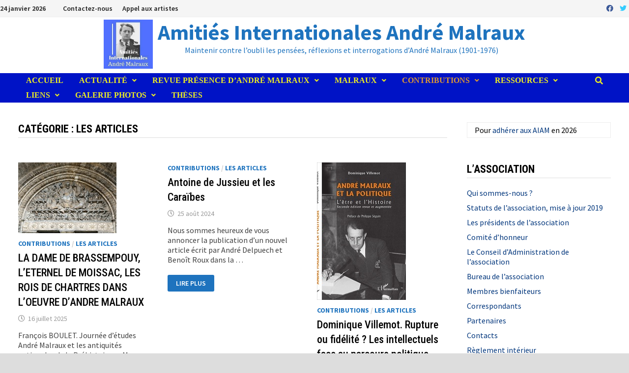

--- FILE ---
content_type: text/html; charset=UTF-8
request_url: https://www.andremalraux.com/?cat=8
body_size: 17083
content:
<!doctype html>
<html lang="fr-FR">
<head>
	<meta charset="UTF-8">
	<meta name="viewport" content="width=device-width, initial-scale=1">
	<link rel="profile" href="https://gmpg.org/xfn/11">

	<title>Les articles &#8211; Amitiés Internationales André Malraux</title>
<meta name='robots' content='max-image-preview:large' />
	<style>img:is([sizes="auto" i], [sizes^="auto," i]) { contain-intrinsic-size: 3000px 1500px }</style>
	<link rel='dns-prefetch' href='//fonts.googleapis.com' />
<link rel="alternate" type="application/rss+xml" title="Amitiés Internationales André Malraux &raquo; Flux" href="https://www.andremalraux.com/?feed=rss2" />
<link rel="alternate" type="application/rss+xml" title="Amitiés Internationales André Malraux &raquo; Flux des commentaires" href="https://www.andremalraux.com/?feed=comments-rss2" />
<link rel="alternate" type="application/rss+xml" title="Amitiés Internationales André Malraux &raquo; Flux de la catégorie Les articles" href="https://www.andremalraux.com/?feed=rss2&#038;cat=8" />
<script type="text/javascript">
/* <![CDATA[ */
window._wpemojiSettings = {"baseUrl":"https:\/\/s.w.org\/images\/core\/emoji\/16.0.1\/72x72\/","ext":".png","svgUrl":"https:\/\/s.w.org\/images\/core\/emoji\/16.0.1\/svg\/","svgExt":".svg","source":{"wpemoji":"https:\/\/www.andremalraux.com\/wp-includes\/js\/wp-emoji.js?ver=6.8.3","twemoji":"https:\/\/www.andremalraux.com\/wp-includes\/js\/twemoji.js?ver=6.8.3"}};
/**
 * @output wp-includes/js/wp-emoji-loader.js
 */

/**
 * Emoji Settings as exported in PHP via _print_emoji_detection_script().
 * @typedef WPEmojiSettings
 * @type {object}
 * @property {?object} source
 * @property {?string} source.concatemoji
 * @property {?string} source.twemoji
 * @property {?string} source.wpemoji
 * @property {?boolean} DOMReady
 * @property {?Function} readyCallback
 */

/**
 * Support tests.
 * @typedef SupportTests
 * @type {object}
 * @property {?boolean} flag
 * @property {?boolean} emoji
 */

/**
 * IIFE to detect emoji support and load Twemoji if needed.
 *
 * @param {Window} window
 * @param {Document} document
 * @param {WPEmojiSettings} settings
 */
( function wpEmojiLoader( window, document, settings ) {
	if ( typeof Promise === 'undefined' ) {
		return;
	}

	var sessionStorageKey = 'wpEmojiSettingsSupports';
	var tests = [ 'flag', 'emoji' ];

	/**
	 * Checks whether the browser supports offloading to a Worker.
	 *
	 * @since 6.3.0
	 *
	 * @private
	 *
	 * @returns {boolean}
	 */
	function supportsWorkerOffloading() {
		return (
			typeof Worker !== 'undefined' &&
			typeof OffscreenCanvas !== 'undefined' &&
			typeof URL !== 'undefined' &&
			URL.createObjectURL &&
			typeof Blob !== 'undefined'
		);
	}

	/**
	 * @typedef SessionSupportTests
	 * @type {object}
	 * @property {number} timestamp
	 * @property {SupportTests} supportTests
	 */

	/**
	 * Get support tests from session.
	 *
	 * @since 6.3.0
	 *
	 * @private
	 *
	 * @returns {?SupportTests} Support tests, or null if not set or older than 1 week.
	 */
	function getSessionSupportTests() {
		try {
			/** @type {SessionSupportTests} */
			var item = JSON.parse(
				sessionStorage.getItem( sessionStorageKey )
			);
			if (
				typeof item === 'object' &&
				typeof item.timestamp === 'number' &&
				new Date().valueOf() < item.timestamp + 604800 && // Note: Number is a week in seconds.
				typeof item.supportTests === 'object'
			) {
				return item.supportTests;
			}
		} catch ( e ) {}
		return null;
	}

	/**
	 * Persist the supports in session storage.
	 *
	 * @since 6.3.0
	 *
	 * @private
	 *
	 * @param {SupportTests} supportTests Support tests.
	 */
	function setSessionSupportTests( supportTests ) {
		try {
			/** @type {SessionSupportTests} */
			var item = {
				supportTests: supportTests,
				timestamp: new Date().valueOf()
			};

			sessionStorage.setItem(
				sessionStorageKey,
				JSON.stringify( item )
			);
		} catch ( e ) {}
	}

	/**
	 * Checks if two sets of Emoji characters render the same visually.
	 *
	 * This is used to determine if the browser is rendering an emoji with multiple data points
	 * correctly. set1 is the emoji in the correct form, using a zero-width joiner. set2 is the emoji
	 * in the incorrect form, using a zero-width space. If the two sets render the same, then the browser
	 * does not support the emoji correctly.
	 *
	 * This function may be serialized to run in a Worker. Therefore, it cannot refer to variables from the containing
	 * scope. Everything must be passed by parameters.
	 *
	 * @since 4.9.0
	 *
	 * @private
	 *
	 * @param {CanvasRenderingContext2D} context 2D Context.
	 * @param {string} set1 Set of Emoji to test.
	 * @param {string} set2 Set of Emoji to test.
	 *
	 * @return {boolean} True if the two sets render the same.
	 */
	function emojiSetsRenderIdentically( context, set1, set2 ) {
		// Cleanup from previous test.
		context.clearRect( 0, 0, context.canvas.width, context.canvas.height );
		context.fillText( set1, 0, 0 );
		var rendered1 = new Uint32Array(
			context.getImageData(
				0,
				0,
				context.canvas.width,
				context.canvas.height
			).data
		);

		// Cleanup from previous test.
		context.clearRect( 0, 0, context.canvas.width, context.canvas.height );
		context.fillText( set2, 0, 0 );
		var rendered2 = new Uint32Array(
			context.getImageData(
				0,
				0,
				context.canvas.width,
				context.canvas.height
			).data
		);

		return rendered1.every( function ( rendered2Data, index ) {
			return rendered2Data === rendered2[ index ];
		} );
	}

	/**
	 * Checks if the center point of a single emoji is empty.
	 *
	 * This is used to determine if the browser is rendering an emoji with a single data point
	 * correctly. The center point of an incorrectly rendered emoji will be empty. A correctly
	 * rendered emoji will have a non-zero value at the center point.
	 *
	 * This function may be serialized to run in a Worker. Therefore, it cannot refer to variables from the containing
	 * scope. Everything must be passed by parameters.
	 *
	 * @since 6.8.2
	 *
	 * @private
	 *
	 * @param {CanvasRenderingContext2D} context 2D Context.
	 * @param {string} emoji Emoji to test.
	 *
	 * @return {boolean} True if the center point is empty.
	 */
	function emojiRendersEmptyCenterPoint( context, emoji ) {
		// Cleanup from previous test.
		context.clearRect( 0, 0, context.canvas.width, context.canvas.height );
		context.fillText( emoji, 0, 0 );

		// Test if the center point (16, 16) is empty (0,0,0,0).
		var centerPoint = context.getImageData(16, 16, 1, 1);
		for ( var i = 0; i < centerPoint.data.length; i++ ) {
			if ( centerPoint.data[ i ] !== 0 ) {
				// Stop checking the moment it's known not to be empty.
				return false;
			}
		}

		return true;
	}

	/**
	 * Determines if the browser properly renders Emoji that Twemoji can supplement.
	 *
	 * This function may be serialized to run in a Worker. Therefore, it cannot refer to variables from the containing
	 * scope. Everything must be passed by parameters.
	 *
	 * @since 4.2.0
	 *
	 * @private
	 *
	 * @param {CanvasRenderingContext2D} context 2D Context.
	 * @param {string} type Whether to test for support of "flag" or "emoji".
	 * @param {Function} emojiSetsRenderIdentically Reference to emojiSetsRenderIdentically function, needed due to minification.
	 * @param {Function} emojiRendersEmptyCenterPoint Reference to emojiRendersEmptyCenterPoint function, needed due to minification.
	 *
	 * @return {boolean} True if the browser can render emoji, false if it cannot.
	 */
	function browserSupportsEmoji( context, type, emojiSetsRenderIdentically, emojiRendersEmptyCenterPoint ) {
		var isIdentical;

		switch ( type ) {
			case 'flag':
				/*
				 * Test for Transgender flag compatibility. Added in Unicode 13.
				 *
				 * To test for support, we try to render it, and compare the rendering to how it would look if
				 * the browser doesn't render it correctly (white flag emoji + transgender symbol).
				 */
				isIdentical = emojiSetsRenderIdentically(
					context,
					'\uD83C\uDFF3\uFE0F\u200D\u26A7\uFE0F', // as a zero-width joiner sequence
					'\uD83C\uDFF3\uFE0F\u200B\u26A7\uFE0F' // separated by a zero-width space
				);

				if ( isIdentical ) {
					return false;
				}

				/*
				 * Test for Sark flag compatibility. This is the least supported of the letter locale flags,
				 * so gives us an easy test for full support.
				 *
				 * To test for support, we try to render it, and compare the rendering to how it would look if
				 * the browser doesn't render it correctly ([C] + [Q]).
				 */
				isIdentical = emojiSetsRenderIdentically(
					context,
					'\uD83C\uDDE8\uD83C\uDDF6', // as the sequence of two code points
					'\uD83C\uDDE8\u200B\uD83C\uDDF6' // as the two code points separated by a zero-width space
				);

				if ( isIdentical ) {
					return false;
				}

				/*
				 * Test for English flag compatibility. England is a country in the United Kingdom, it
				 * does not have a two letter locale code but rather a five letter sub-division code.
				 *
				 * To test for support, we try to render it, and compare the rendering to how it would look if
				 * the browser doesn't render it correctly (black flag emoji + [G] + [B] + [E] + [N] + [G]).
				 */
				isIdentical = emojiSetsRenderIdentically(
					context,
					// as the flag sequence
					'\uD83C\uDFF4\uDB40\uDC67\uDB40\uDC62\uDB40\uDC65\uDB40\uDC6E\uDB40\uDC67\uDB40\uDC7F',
					// with each code point separated by a zero-width space
					'\uD83C\uDFF4\u200B\uDB40\uDC67\u200B\uDB40\uDC62\u200B\uDB40\uDC65\u200B\uDB40\uDC6E\u200B\uDB40\uDC67\u200B\uDB40\uDC7F'
				);

				return ! isIdentical;
			case 'emoji':
				/*
				 * Does Emoji 16.0 cause the browser to go splat?
				 *
				 * To test for Emoji 16.0 support, try to render a new emoji: Splatter.
				 *
				 * The splatter emoji is a single code point emoji. Testing for browser support
				 * required testing the center point of the emoji to see if it is empty.
				 *
				 * 0xD83E 0xDEDF (\uD83E\uDEDF) == 🫟 Splatter.
				 *
				 * When updating this test, please ensure that the emoji is either a single code point
				 * or switch to using the emojiSetsRenderIdentically function and testing with a zero-width
				 * joiner vs a zero-width space.
				 */
				var notSupported = emojiRendersEmptyCenterPoint( context, '\uD83E\uDEDF' );
				return ! notSupported;
		}

		return false;
	}

	/**
	 * Checks emoji support tests.
	 *
	 * This function may be serialized to run in a Worker. Therefore, it cannot refer to variables from the containing
	 * scope. Everything must be passed by parameters.
	 *
	 * @since 6.3.0
	 *
	 * @private
	 *
	 * @param {string[]} tests Tests.
	 * @param {Function} browserSupportsEmoji Reference to browserSupportsEmoji function, needed due to minification.
	 * @param {Function} emojiSetsRenderIdentically Reference to emojiSetsRenderIdentically function, needed due to minification.
	 * @param {Function} emojiRendersEmptyCenterPoint Reference to emojiRendersEmptyCenterPoint function, needed due to minification.
	 *
	 * @return {SupportTests} Support tests.
	 */
	function testEmojiSupports( tests, browserSupportsEmoji, emojiSetsRenderIdentically, emojiRendersEmptyCenterPoint ) {
		var canvas;
		if (
			typeof WorkerGlobalScope !== 'undefined' &&
			self instanceof WorkerGlobalScope
		) {
			canvas = new OffscreenCanvas( 300, 150 ); // Dimensions are default for HTMLCanvasElement.
		} else {
			canvas = document.createElement( 'canvas' );
		}

		var context = canvas.getContext( '2d', { willReadFrequently: true } );

		/*
		 * Chrome on OS X added native emoji rendering in M41. Unfortunately,
		 * it doesn't work when the font is bolder than 500 weight. So, we
		 * check for bold rendering support to avoid invisible emoji in Chrome.
		 */
		context.textBaseline = 'top';
		context.font = '600 32px Arial';

		var supports = {};
		tests.forEach( function ( test ) {
			supports[ test ] = browserSupportsEmoji( context, test, emojiSetsRenderIdentically, emojiRendersEmptyCenterPoint );
		} );
		return supports;
	}

	/**
	 * Adds a script to the head of the document.
	 *
	 * @ignore
	 *
	 * @since 4.2.0
	 *
	 * @param {string} src The url where the script is located.
	 *
	 * @return {void}
	 */
	function addScript( src ) {
		var script = document.createElement( 'script' );
		script.src = src;
		script.defer = true;
		document.head.appendChild( script );
	}

	settings.supports = {
		everything: true,
		everythingExceptFlag: true
	};

	// Create a promise for DOMContentLoaded since the worker logic may finish after the event has fired.
	var domReadyPromise = new Promise( function ( resolve ) {
		document.addEventListener( 'DOMContentLoaded', resolve, {
			once: true
		} );
	} );

	// Obtain the emoji support from the browser, asynchronously when possible.
	new Promise( function ( resolve ) {
		var supportTests = getSessionSupportTests();
		if ( supportTests ) {
			resolve( supportTests );
			return;
		}

		if ( supportsWorkerOffloading() ) {
			try {
				// Note that the functions are being passed as arguments due to minification.
				var workerScript =
					'postMessage(' +
					testEmojiSupports.toString() +
					'(' +
					[
						JSON.stringify( tests ),
						browserSupportsEmoji.toString(),
						emojiSetsRenderIdentically.toString(),
						emojiRendersEmptyCenterPoint.toString()
					].join( ',' ) +
					'));';
				var blob = new Blob( [ workerScript ], {
					type: 'text/javascript'
				} );
				var worker = new Worker( URL.createObjectURL( blob ), { name: 'wpTestEmojiSupports' } );
				worker.onmessage = function ( event ) {
					supportTests = event.data;
					setSessionSupportTests( supportTests );
					worker.terminate();
					resolve( supportTests );
				};
				return;
			} catch ( e ) {}
		}

		supportTests = testEmojiSupports( tests, browserSupportsEmoji, emojiSetsRenderIdentically, emojiRendersEmptyCenterPoint );
		setSessionSupportTests( supportTests );
		resolve( supportTests );
	} )
		// Once the browser emoji support has been obtained from the session, finalize the settings.
		.then( function ( supportTests ) {
			/*
			 * Tests the browser support for flag emojis and other emojis, and adjusts the
			 * support settings accordingly.
			 */
			for ( var test in supportTests ) {
				settings.supports[ test ] = supportTests[ test ];

				settings.supports.everything =
					settings.supports.everything && settings.supports[ test ];

				if ( 'flag' !== test ) {
					settings.supports.everythingExceptFlag =
						settings.supports.everythingExceptFlag &&
						settings.supports[ test ];
				}
			}

			settings.supports.everythingExceptFlag =
				settings.supports.everythingExceptFlag &&
				! settings.supports.flag;

			// Sets DOMReady to false and assigns a ready function to settings.
			settings.DOMReady = false;
			settings.readyCallback = function () {
				settings.DOMReady = true;
			};
		} )
		.then( function () {
			return domReadyPromise;
		} )
		.then( function () {
			// When the browser can not render everything we need to load a polyfill.
			if ( ! settings.supports.everything ) {
				settings.readyCallback();

				var src = settings.source || {};

				if ( src.concatemoji ) {
					addScript( src.concatemoji );
				} else if ( src.wpemoji && src.twemoji ) {
					addScript( src.twemoji );
					addScript( src.wpemoji );
				}
			}
		} );
} )( window, document, window._wpemojiSettings );

/* ]]> */
</script>
<style id='wp-emoji-styles-inline-css' type='text/css'>

	img.wp-smiley, img.emoji {
		display: inline !important;
		border: none !important;
		box-shadow: none !important;
		height: 1em !important;
		width: 1em !important;
		margin: 0 0.07em !important;
		vertical-align: -0.1em !important;
		background: none !important;
		padding: 0 !important;
	}
</style>
<link rel='stylesheet' id='wp-block-library-css' href='https://www.andremalraux.com/wp-includes/css/dist/block-library/style.css?ver=6.8.3' type='text/css' media='all' />
<style id='wp-block-library-theme-inline-css' type='text/css'>
.wp-block-audio :where(figcaption){
  color:#555;
  font-size:13px;
  text-align:center;
}
.is-dark-theme .wp-block-audio :where(figcaption){
  color:#ffffffa6;
}

.wp-block-audio{
  margin:0 0 1em;
}

.wp-block-code{
  border:1px solid #ccc;
  border-radius:4px;
  font-family:Menlo,Consolas,monaco,monospace;
  padding:.8em 1em;
}

.wp-block-embed :where(figcaption){
  color:#555;
  font-size:13px;
  text-align:center;
}
.is-dark-theme .wp-block-embed :where(figcaption){
  color:#ffffffa6;
}

.wp-block-embed{
  margin:0 0 1em;
}

.blocks-gallery-caption{
  color:#555;
  font-size:13px;
  text-align:center;
}
.is-dark-theme .blocks-gallery-caption{
  color:#ffffffa6;
}

:root :where(.wp-block-image figcaption){
  color:#555;
  font-size:13px;
  text-align:center;
}
.is-dark-theme :root :where(.wp-block-image figcaption){
  color:#ffffffa6;
}

.wp-block-image{
  margin:0 0 1em;
}

.wp-block-pullquote{
  border-bottom:4px solid;
  border-top:4px solid;
  color:currentColor;
  margin-bottom:1.75em;
}
.wp-block-pullquote cite,.wp-block-pullquote footer,.wp-block-pullquote__citation{
  color:currentColor;
  font-size:.8125em;
  font-style:normal;
  text-transform:uppercase;
}

.wp-block-quote{
  border-left:.25em solid;
  margin:0 0 1.75em;
  padding-left:1em;
}
.wp-block-quote cite,.wp-block-quote footer{
  color:currentColor;
  font-size:.8125em;
  font-style:normal;
  position:relative;
}
.wp-block-quote:where(.has-text-align-right){
  border-left:none;
  border-right:.25em solid;
  padding-left:0;
  padding-right:1em;
}
.wp-block-quote:where(.has-text-align-center){
  border:none;
  padding-left:0;
}
.wp-block-quote.is-large,.wp-block-quote.is-style-large,.wp-block-quote:where(.is-style-plain){
  border:none;
}

.wp-block-search .wp-block-search__label{
  font-weight:700;
}

.wp-block-search__button{
  border:1px solid #ccc;
  padding:.375em .625em;
}

:where(.wp-block-group.has-background){
  padding:1.25em 2.375em;
}

.wp-block-separator.has-css-opacity{
  opacity:.4;
}

.wp-block-separator{
  border:none;
  border-bottom:2px solid;
  margin-left:auto;
  margin-right:auto;
}
.wp-block-separator.has-alpha-channel-opacity{
  opacity:1;
}
.wp-block-separator:not(.is-style-wide):not(.is-style-dots){
  width:100px;
}
.wp-block-separator.has-background:not(.is-style-dots){
  border-bottom:none;
  height:1px;
}
.wp-block-separator.has-background:not(.is-style-wide):not(.is-style-dots){
  height:2px;
}

.wp-block-table{
  margin:0 0 1em;
}
.wp-block-table td,.wp-block-table th{
  word-break:normal;
}
.wp-block-table :where(figcaption){
  color:#555;
  font-size:13px;
  text-align:center;
}
.is-dark-theme .wp-block-table :where(figcaption){
  color:#ffffffa6;
}

.wp-block-video :where(figcaption){
  color:#555;
  font-size:13px;
  text-align:center;
}
.is-dark-theme .wp-block-video :where(figcaption){
  color:#ffffffa6;
}

.wp-block-video{
  margin:0 0 1em;
}

:root :where(.wp-block-template-part.has-background){
  margin-bottom:0;
  margin-top:0;
  padding:1.25em 2.375em;
}
</style>
<style id='classic-theme-styles-inline-css' type='text/css'>
/**
 * These rules are needed for backwards compatibility.
 * They should match the button element rules in the base theme.json file.
 */
.wp-block-button__link {
	color: #ffffff;
	background-color: #32373c;
	border-radius: 9999px; /* 100% causes an oval, but any explicit but really high value retains the pill shape. */

	/* This needs a low specificity so it won't override the rules from the button element if defined in theme.json. */
	box-shadow: none;
	text-decoration: none;

	/* The extra 2px are added to size solids the same as the outline versions.*/
	padding: calc(0.667em + 2px) calc(1.333em + 2px);

	font-size: 1.125em;
}

.wp-block-file__button {
	background: #32373c;
	color: #ffffff;
	text-decoration: none;
}

</style>
<style id='global-styles-inline-css' type='text/css'>
:root{--wp--preset--aspect-ratio--square: 1;--wp--preset--aspect-ratio--4-3: 4/3;--wp--preset--aspect-ratio--3-4: 3/4;--wp--preset--aspect-ratio--3-2: 3/2;--wp--preset--aspect-ratio--2-3: 2/3;--wp--preset--aspect-ratio--16-9: 16/9;--wp--preset--aspect-ratio--9-16: 9/16;--wp--preset--color--black: #000000;--wp--preset--color--cyan-bluish-gray: #abb8c3;--wp--preset--color--white: #ffffff;--wp--preset--color--pale-pink: #f78da7;--wp--preset--color--vivid-red: #cf2e2e;--wp--preset--color--luminous-vivid-orange: #ff6900;--wp--preset--color--luminous-vivid-amber: #fcb900;--wp--preset--color--light-green-cyan: #7bdcb5;--wp--preset--color--vivid-green-cyan: #00d084;--wp--preset--color--pale-cyan-blue: #8ed1fc;--wp--preset--color--vivid-cyan-blue: #0693e3;--wp--preset--color--vivid-purple: #9b51e0;--wp--preset--gradient--vivid-cyan-blue-to-vivid-purple: linear-gradient(135deg,rgba(6,147,227,1) 0%,rgb(155,81,224) 100%);--wp--preset--gradient--light-green-cyan-to-vivid-green-cyan: linear-gradient(135deg,rgb(122,220,180) 0%,rgb(0,208,130) 100%);--wp--preset--gradient--luminous-vivid-amber-to-luminous-vivid-orange: linear-gradient(135deg,rgba(252,185,0,1) 0%,rgba(255,105,0,1) 100%);--wp--preset--gradient--luminous-vivid-orange-to-vivid-red: linear-gradient(135deg,rgba(255,105,0,1) 0%,rgb(207,46,46) 100%);--wp--preset--gradient--very-light-gray-to-cyan-bluish-gray: linear-gradient(135deg,rgb(238,238,238) 0%,rgb(169,184,195) 100%);--wp--preset--gradient--cool-to-warm-spectrum: linear-gradient(135deg,rgb(74,234,220) 0%,rgb(151,120,209) 20%,rgb(207,42,186) 40%,rgb(238,44,130) 60%,rgb(251,105,98) 80%,rgb(254,248,76) 100%);--wp--preset--gradient--blush-light-purple: linear-gradient(135deg,rgb(255,206,236) 0%,rgb(152,150,240) 100%);--wp--preset--gradient--blush-bordeaux: linear-gradient(135deg,rgb(254,205,165) 0%,rgb(254,45,45) 50%,rgb(107,0,62) 100%);--wp--preset--gradient--luminous-dusk: linear-gradient(135deg,rgb(255,203,112) 0%,rgb(199,81,192) 50%,rgb(65,88,208) 100%);--wp--preset--gradient--pale-ocean: linear-gradient(135deg,rgb(255,245,203) 0%,rgb(182,227,212) 50%,rgb(51,167,181) 100%);--wp--preset--gradient--electric-grass: linear-gradient(135deg,rgb(202,248,128) 0%,rgb(113,206,126) 100%);--wp--preset--gradient--midnight: linear-gradient(135deg,rgb(2,3,129) 0%,rgb(40,116,252) 100%);--wp--preset--font-size--small: 13px;--wp--preset--font-size--medium: 20px;--wp--preset--font-size--large: 36px;--wp--preset--font-size--x-large: 42px;--wp--preset--spacing--20: 0.44rem;--wp--preset--spacing--30: 0.67rem;--wp--preset--spacing--40: 1rem;--wp--preset--spacing--50: 1.5rem;--wp--preset--spacing--60: 2.25rem;--wp--preset--spacing--70: 3.38rem;--wp--preset--spacing--80: 5.06rem;--wp--preset--shadow--natural: 6px 6px 9px rgba(0, 0, 0, 0.2);--wp--preset--shadow--deep: 12px 12px 50px rgba(0, 0, 0, 0.4);--wp--preset--shadow--sharp: 6px 6px 0px rgba(0, 0, 0, 0.2);--wp--preset--shadow--outlined: 6px 6px 0px -3px rgba(255, 255, 255, 1), 6px 6px rgba(0, 0, 0, 1);--wp--preset--shadow--crisp: 6px 6px 0px rgba(0, 0, 0, 1);}:where(.is-layout-flex){gap: 0.5em;}:where(.is-layout-grid){gap: 0.5em;}body .is-layout-flex{display: flex;}.is-layout-flex{flex-wrap: wrap;align-items: center;}.is-layout-flex > :is(*, div){margin: 0;}body .is-layout-grid{display: grid;}.is-layout-grid > :is(*, div){margin: 0;}:where(.wp-block-columns.is-layout-flex){gap: 2em;}:where(.wp-block-columns.is-layout-grid){gap: 2em;}:where(.wp-block-post-template.is-layout-flex){gap: 1.25em;}:where(.wp-block-post-template.is-layout-grid){gap: 1.25em;}.has-black-color{color: var(--wp--preset--color--black) !important;}.has-cyan-bluish-gray-color{color: var(--wp--preset--color--cyan-bluish-gray) !important;}.has-white-color{color: var(--wp--preset--color--white) !important;}.has-pale-pink-color{color: var(--wp--preset--color--pale-pink) !important;}.has-vivid-red-color{color: var(--wp--preset--color--vivid-red) !important;}.has-luminous-vivid-orange-color{color: var(--wp--preset--color--luminous-vivid-orange) !important;}.has-luminous-vivid-amber-color{color: var(--wp--preset--color--luminous-vivid-amber) !important;}.has-light-green-cyan-color{color: var(--wp--preset--color--light-green-cyan) !important;}.has-vivid-green-cyan-color{color: var(--wp--preset--color--vivid-green-cyan) !important;}.has-pale-cyan-blue-color{color: var(--wp--preset--color--pale-cyan-blue) !important;}.has-vivid-cyan-blue-color{color: var(--wp--preset--color--vivid-cyan-blue) !important;}.has-vivid-purple-color{color: var(--wp--preset--color--vivid-purple) !important;}.has-black-background-color{background-color: var(--wp--preset--color--black) !important;}.has-cyan-bluish-gray-background-color{background-color: var(--wp--preset--color--cyan-bluish-gray) !important;}.has-white-background-color{background-color: var(--wp--preset--color--white) !important;}.has-pale-pink-background-color{background-color: var(--wp--preset--color--pale-pink) !important;}.has-vivid-red-background-color{background-color: var(--wp--preset--color--vivid-red) !important;}.has-luminous-vivid-orange-background-color{background-color: var(--wp--preset--color--luminous-vivid-orange) !important;}.has-luminous-vivid-amber-background-color{background-color: var(--wp--preset--color--luminous-vivid-amber) !important;}.has-light-green-cyan-background-color{background-color: var(--wp--preset--color--light-green-cyan) !important;}.has-vivid-green-cyan-background-color{background-color: var(--wp--preset--color--vivid-green-cyan) !important;}.has-pale-cyan-blue-background-color{background-color: var(--wp--preset--color--pale-cyan-blue) !important;}.has-vivid-cyan-blue-background-color{background-color: var(--wp--preset--color--vivid-cyan-blue) !important;}.has-vivid-purple-background-color{background-color: var(--wp--preset--color--vivid-purple) !important;}.has-black-border-color{border-color: var(--wp--preset--color--black) !important;}.has-cyan-bluish-gray-border-color{border-color: var(--wp--preset--color--cyan-bluish-gray) !important;}.has-white-border-color{border-color: var(--wp--preset--color--white) !important;}.has-pale-pink-border-color{border-color: var(--wp--preset--color--pale-pink) !important;}.has-vivid-red-border-color{border-color: var(--wp--preset--color--vivid-red) !important;}.has-luminous-vivid-orange-border-color{border-color: var(--wp--preset--color--luminous-vivid-orange) !important;}.has-luminous-vivid-amber-border-color{border-color: var(--wp--preset--color--luminous-vivid-amber) !important;}.has-light-green-cyan-border-color{border-color: var(--wp--preset--color--light-green-cyan) !important;}.has-vivid-green-cyan-border-color{border-color: var(--wp--preset--color--vivid-green-cyan) !important;}.has-pale-cyan-blue-border-color{border-color: var(--wp--preset--color--pale-cyan-blue) !important;}.has-vivid-cyan-blue-border-color{border-color: var(--wp--preset--color--vivid-cyan-blue) !important;}.has-vivid-purple-border-color{border-color: var(--wp--preset--color--vivid-purple) !important;}.has-vivid-cyan-blue-to-vivid-purple-gradient-background{background: var(--wp--preset--gradient--vivid-cyan-blue-to-vivid-purple) !important;}.has-light-green-cyan-to-vivid-green-cyan-gradient-background{background: var(--wp--preset--gradient--light-green-cyan-to-vivid-green-cyan) !important;}.has-luminous-vivid-amber-to-luminous-vivid-orange-gradient-background{background: var(--wp--preset--gradient--luminous-vivid-amber-to-luminous-vivid-orange) !important;}.has-luminous-vivid-orange-to-vivid-red-gradient-background{background: var(--wp--preset--gradient--luminous-vivid-orange-to-vivid-red) !important;}.has-very-light-gray-to-cyan-bluish-gray-gradient-background{background: var(--wp--preset--gradient--very-light-gray-to-cyan-bluish-gray) !important;}.has-cool-to-warm-spectrum-gradient-background{background: var(--wp--preset--gradient--cool-to-warm-spectrum) !important;}.has-blush-light-purple-gradient-background{background: var(--wp--preset--gradient--blush-light-purple) !important;}.has-blush-bordeaux-gradient-background{background: var(--wp--preset--gradient--blush-bordeaux) !important;}.has-luminous-dusk-gradient-background{background: var(--wp--preset--gradient--luminous-dusk) !important;}.has-pale-ocean-gradient-background{background: var(--wp--preset--gradient--pale-ocean) !important;}.has-electric-grass-gradient-background{background: var(--wp--preset--gradient--electric-grass) !important;}.has-midnight-gradient-background{background: var(--wp--preset--gradient--midnight) !important;}.has-small-font-size{font-size: var(--wp--preset--font-size--small) !important;}.has-medium-font-size{font-size: var(--wp--preset--font-size--medium) !important;}.has-large-font-size{font-size: var(--wp--preset--font-size--large) !important;}.has-x-large-font-size{font-size: var(--wp--preset--font-size--x-large) !important;}
:where(.wp-block-post-template.is-layout-flex){gap: 1.25em;}:where(.wp-block-post-template.is-layout-grid){gap: 1.25em;}
:where(.wp-block-columns.is-layout-flex){gap: 2em;}:where(.wp-block-columns.is-layout-grid){gap: 2em;}
:root :where(.wp-block-pullquote){font-size: 1.5em;line-height: 1.6;}
</style>
<link rel='stylesheet' id='font-awesome-css' href='https://www.andremalraux.com/wp-content/themes/bam-pro/assets/fonts/css/all.min.css?ver=5.15.4' type='text/css' media='all' />
<link rel='stylesheet' id='bam-style-css' href='https://www.andremalraux.com/wp-content/themes/bam-pro/style.css?ver=1.4.0' type='text/css' media='all' />
<link rel='stylesheet' id='bam-google-fonts-css' href='https://fonts.googleapis.com/css?family=Source+Sans+Pro%3A100%2C200%2C300%2C400%2C500%2C600%2C700%2C800%2C900%2C100i%2C200i%2C300i%2C400i%2C500i%2C600i%2C700i%2C800i%2C900i|Roboto+Condensed%3A100%2C200%2C300%2C400%2C500%2C600%2C700%2C800%2C900%2C100i%2C200i%2C300i%2C400i%2C500i%2C600i%2C700i%2C800i%2C900i%26subset%3Dlatin%2Clatin-ext' type='text/css' media='all' />
<script type="text/javascript" src="https://www.andremalraux.com/wp-includes/js/jquery/jquery.js?ver=3.7.1" id="jquery-core-js"></script>
<script type="text/javascript" src="https://www.andremalraux.com/wp-includes/js/jquery/jquery-migrate.js?ver=3.4.1" id="jquery-migrate-js"></script>
<link rel="https://api.w.org/" href="https://www.andremalraux.com/index.php?rest_route=/" /><link rel="alternate" title="JSON" type="application/json" href="https://www.andremalraux.com/index.php?rest_route=/wp/v2/categories/8" /><link rel="EditURI" type="application/rsd+xml" title="RSD" href="https://www.andremalraux.com/xmlrpc.php?rsd" />
<meta name="generator" content="WordPress 6.8.3" />
<link rel="icon" href="https://www.andremalraux.com/wp-content/uploads/2020/11/cropped-cropped-AIAM-200X200-32x32.jpg" sizes="32x32" />
<link rel="icon" href="https://www.andremalraux.com/wp-content/uploads/2020/11/cropped-cropped-AIAM-200X200-192x192.jpg" sizes="192x192" />
<link rel="apple-touch-icon" href="https://www.andremalraux.com/wp-content/uploads/2020/11/cropped-cropped-AIAM-200X200-180x180.jpg" />
<meta name="msapplication-TileImage" content="https://www.andremalraux.com/wp-content/uploads/2020/11/cropped-cropped-AIAM-200X200-270x270.jpg" />
		<style type="text/css" id="wp-custom-css">
			/*
a, a:hover {
	padding: 0;
	margin: 0;
	line-height: 1.2em;
}
*/
a:hover,
a:focus {
	border-bottom: 1px dotted yellowgreen;
}

table {
	border-spacing: 0;
	border: dotted;
	border-width: thin;
	margin: 0;
}

tr:nth-child(2n) { 
background-color: #FBFBFB; 
} 

td,
th {
	text-align: justify;
/*
	border-style: dotted;
	border-width: 1px;
*/
	padding-right: 0.1;
}
/*
.byline {
	display: none;
}
*/
.img-center {
	display: flex;
	align-content: center;
	text-align: center;
}
/*
.sub-menu {
	width: 210px;
}
*/
.clearfix::after {
  content: "";
  clear: both;
  display: table;
}
.imgl {
  float: left;
  padding-right:10px;
}
.imgr {
  float: right;
  padding-left:10px;
}
.imglb {
  float: left;
	border-style: solid;
	border-width: 1px;
  padding-right:10px;
}
.imgrb {
  float: right;
  border-style: solid;
	border-width: 1px;
  padding-left:10px;
}
.topmarg90 {
  padding-top: 90px;
}
.topmarg120 {
  padding-top: 120px;
}

.topmarg150 {
  padding-top: 150px;
}
.center {
  margin: auto;
  width: 65%;
  border: 1px solid green;
  padding: 5px;
}
@media screen and (max-width: 850px) {
	.topmarg90 .topmarg120 .topmarg150 {
	  padding-top: 10px;
	}
}
.sup10 {
	font-size: 10px;
}		</style>
		
		<style type="text/css" id="theme-custom-css">
			/* Header CSS */
                    body.boxed-layout #page {
                        max-width: 2000px;
                    }
                
                    @media ( min-width: 768px ) {
                        #primary {
                            width: 74%;
                        }
                    }
                
                    @media ( min-width: 768px ) {
                        #secondary {
                            width: 26%;
                        }
                    }
                /* Color CSS */
                
                    blockquote {
                        border-left: 4px solid #1e73be;
                    }

                    button,
                    input[type="button"],
                    input[type="reset"],
                    input[type="submit"],
                    .wp-block-search .wp-block-search__button {
                        background: #1e73be;
                    }

                    .bam-readmore {
                        background: #1e73be;
                    }

                    .site-title a, .site-description {
                        color: #1e73be;
                    }

                    .site-header.default-style .main-navigation ul li a:hover {
                        color: #1e73be;
                    }

                    .site-header.default-style .main-navigation ul ul li a:hover {
                        background: #1e73be;
                    }

                    .site-header.default-style .main-navigation .current_page_item > a,
                    .site-header.default-style .main-navigation .current-menu-item > a,
                    .site-header.default-style .main-navigation .current_page_ancestor > a,
                    .site-header.default-style .main-navigation .current-menu-ancestor > a {
                        color: #1e73be;
                    }

                    .site-header.horizontal-style .main-navigation ul li a:hover {
                        color: #1e73be;
                    }

                    .site-header.horizontal-style .main-navigation ul ul li a:hover {
                        background: #1e73be;
                    }

                    .site-header.horizontal-style .main-navigation .current_page_item > a,
                    .site-header.horizontal-style .main-navigation .current-menu-item > a,
                    .site-header.horizontal-style .main-navigation .current_page_ancestor > a,
                    .site-header.horizontal-style .main-navigation .current-menu-ancestor > a {
                        color: #1e73be;
                    }

                    .posts-navigation .nav-previous a:hover,
                    .posts-navigation .nav-next a:hover {
                        color: #1e73be;
                    }

                    .post-navigation .nav-previous .post-title:hover,
                    .post-navigation .nav-next .post-title:hover {
                        color: #1e73be;
                    }

                    .pagination .page-numbers.current {
                        background: #1e73be;
                        border: 1px solid #1e73be;
                        color: #ffffff;
                    }
                      
                    .pagination a.page-numbers:hover {
                        background: #1e73be;
                        border: 1px solid #1e73be;
                    }

                    .widget a:hover,
                    .widget ul li a:hover {
                        color: #1e73be;
                    }

                    .widget-title a:hover {
                        color: #1e73be;
                    }

                    .bm-wts-s2 .widgettitle, 
                    .bm-wts-s2 .is-style-bam-widget-title,
                    .bm-wts-s2 .widget-title,
                    .bm-wts-s3 .widgettitle,
                    .bm-wts-s3 .is-style-bam-widget-title,
                    .bm-wts-s3 .widget-title,
                    .bm-wts-s4 .bwt-container {
                        border-bottom-color: #1e73be;
                    }

                    .bm-wts-s4 .widget-title {
                        background-color: #1e73be; 
                    }

                    li.bm-tab.th-ui-state-active a {
                        border-bottom: 1px solid #1e73be;
                    }

                    .footer-widget-area .widget a:hover {
                        color: #1e73be;
                    }

                    .bms-title a:hover {
                        color: #1e73be;
                    }

                    .bmb-entry-title a:hover,
                    .bmw-grid-post .entry-title a:hover,
                    .bam-entry .entry-title a:hover {
                        color: #1e73be;
                    }

                    .related-post-meta a:hover,
                    .entry-meta a:hover {
                        color: #1e73be;
                    }

                    .related-post-meta .byline a:hover,
                    .entry-meta .byline a:hover {
                        color: #1e73be;
                    }

                    .cat-links a {
                        color: #1e73be;
                    }

                    .cat-links.boxed a {
                        background: #1e73be;
                    }

                    .tags-links a:hover {
                        background: #1e73be;
                    }

                    .related-post-title a:hover {
                        color: #1e73be;
                    }

                    .author-posts-link:hover {
                        color: #1e73be;
                    }

                    .comment-author a {
                        color: #1e73be;
                    }

                    .comment-metadata a:hover,
                    .comment-metadata a:focus,
                    .pingback .comment-edit-link:hover,
                    .pingback .comment-edit-link:focus {
                        color: #1e73be;
                    }

                    .comment-reply-link:hover,
                    .comment-reply-link:focus {
                        background: #1e73be;
                    }

                    .comment-notes a:hover,
                    .comment-awaiting-moderation a:hover,
                    .logged-in-as a:hover,
                    .form-allowed-tags a:hover {
                        color: #1e73be;
                    }

                    .required {
                        color: #1e73be;
                    }

                    .comment-reply-title small a:before {
                        color: #1e73be;
                    }

                    .wp-block-quote {
                        border-left: 4px solid #1e73be;
                    }

                    .wp-block-quote[style*="text-align:right"], .wp-block-quote[style*="text-align: right"] {
                        border-right: 4px solid #1e73be;
                    }

                    .site-info a:hover {
                        color: #1e73be;
                    }

                    #bam-tags a, .widget_tag_cloud .tagcloud a {
                        background: #1e73be;
                    }

                    .bmajax-btn:hover {
                        background: #1e73be;
                        border: 1px solid #1e73be;
                    }

                    .bam-edit-link .post-edit-link {
                        background: #1e73be;
                    }

                    .bmw-spinner div {
                        background: #1e73be;
                    }

                    a.bm-viewall:hover {
                        color: #1e73be;
                    }

                    .footer-widget-area .related-post-meta .byline a:hover, 
                    .footer-widget-area .entry-meta .byline a:hover {
                        color: #1e73be;
                    }

                    .footer-menu-container ul li a:hover {
                        color: #1e73be;
                    }

                
                    .page-content a:hover,
                    .entry-content a:hover {
                        color: #00aeef;
                    }
                
                    button,
                    input[type="button"],
                    input[type="reset"],
                    input[type="submit"],
                    .wp-block-search .wp-block-search__button,
                    .bam-readmore {
                        background: #1e73be;
                    }
                
                    button:hover,
                    input[type="button"]:hover,
                    input[type="reset"]:hover,
                    input[type="submit"]:hover,
                    .wp-block-search .wp-block-search__button:hover,
                    .bam-readmore:hover {
                        background: #2aa8c1;
                    }
                
                    body.boxed-layout.custom-background,
                    body.boxed-layout {
                        background-color: #dddddd;
                    }
                
                    body.boxed-layout.custom-background.separate-containers,
                    body.boxed-layout.separate-containers {
                        background-color: #dddddd;
                    }
                
                    body.wide-layout.custom-background.separate-containers,
                    body.wide-layout.separate-containers {
                        background-color: #eeeeee;
                    }
                
                    .bam-block a,
                    .widget a,
                    .widget ul li a,
                    .bmw-grid-post .entry-title a,
                    .bm-tabs-wdt .bm-tab-anchor,
                    .bmajax-btn,
                    .post-navigation .nav-previous .post-title, .post-navigation .nav-next .post-title,
                    .author-posts-link, .author-posts-link:visited,
                    .pagination .page-numbers,
                    #commentform a,
                    .bmw-grid-post h3.entry-title a {
                        color: #00367c;
                    }
                /* Header CSS */
                    .site-logo-image img {
                        max-width: 100px;
                    }
                
                    .site-logo-image img {
                        max-height: 100px;
                    }
                
                        .site-header.default-style .main-navigation ul li a, .site-header.default-style .bam-search-button-icon, .site-header.default-style .menu-toggle { line-height: 30px; }
                        .site-header.default-style .main-navigation ul ul li a { line-height: 1.3; }
                        .site-header.default-style .bam-search-box-container { top: 30px }
                    
                        .site-header.default-style .main-navigation { background: #0013c6; }
                    
                        .site-header.default-style .main-navigation ul li a, .bam-search-button-icon, .menu-toggle { color: #eeee22; }
                    
                        .site-header.default-style .main-navigation ul li a:hover { color: #dd9933; }
                        .site-header.default-style .main-navigation .current_page_item > a, .site-header.default-style .main-navigation .current-menu-item > a, .site-header.default-style .main-navigation .current_page_ancestor > a, .site-header.default-style .main-navigation .current-menu-ancestor > a { color: #dd9933; }
                    
                        .site-header.default-style .main-navigation ul ul {
                            background-color: #1e73be;
                        }
                    
                        .site-header.default-style .main-navigation ul ul li a:hover {
                            color: #eeee22;
                        }
                    
                        .site-header.default-style .main-navigation ul ul li a:hover {
                            background-color: #1e73be;
                        }
                    
                        .site-header.default-style #site-header-inner {
                            padding-top: 5px;
                        }
                    
                        .site-header.default-style #site-header-inner {
                            padding-bottom: 5px;
                        }
                    /* Typography CSS */body, button, input, select, optgroup, textarea{font-size:16px;line-height:1.3;}h1{font-size:32px;line-height:1.2;}h2{font-size:28px;line-height:1.2;}h3{font-size:26px;line-height:1.2;}h4{font-size:20px;line-height:1.2;}.main-navigation li a{font-family:Trebuchet MS;}.bam-entry .entry-title a{font-weight:500;font-size:22px;line-height:1.2;}.single .entry-title{font-weight:500;font-size:30px;line-height:1.2;}.bam-single-post .entry-content{font-size:16px;line-height:1.2;}.page-entry-title{font-size:32px;}/* Footer CSS */
                    .site-info {
                        background: #0066bf;
                    }
                
                    .site-info a {
                        color: #e5ff00;
                    }
                    .footer-menu-container ul li a {
                        color: #e5ff00;
                    }
                
                    .site-info a:hover {
                        color: #81d742;
                    }
                    .footer-menu-container ul li a:hover {
                        color: #81d742;
                    }		</style>

	</head>

<body class="archive category category-arti category-8 wp-custom-logo wp-embed-responsive wp-theme-bam-pro hfeed boxed-layout right-sidebar one-container bm-wts-s1">



<div id="page" class="site">
	<a class="skip-link screen-reader-text" href="#content">Passer au contenu</a>

	
<div id="topbar" class="bam-topbar clearfix">

    <div class="container-fluid">

                    <button class="menu-toggle" aria-controls="top-bar-menu" aria-expanded="false" data-toggle-target=".mobile-dropdown-top > .mobile-navigation">
                <i class="fas fa-bars"></i>
                                <span class="screen-reader-text">Menu</span>            </button>
        
                    <span class="bam-date">24 janvier 2026</span>
        
            <div id="top-navigation" class="top-navigation">
        <div class="menu-menu_barre_superieure-container"><ul id="top-menu" class="menu"><li id="menu-item-9064" class="menu-item menu-item-type-post_type menu-item-object-page menu-item-9064"><a href="https://www.andremalraux.com/?page_id=9054">Contactez-nous</a></li>
<li id="menu-item-9976" class="menu-item menu-item-type-custom menu-item-object-custom menu-item-9976"><a href="https://www.andremalraux.com/?p=7272">Appel aux artistes</a></li>
</ul></div>					
    </div>		

        
<div class="bam-topbar-social colored">

    
        
            
                            <span class="bam-social-icon">
                                            <a href="https://www.facebook.com/AIAMfr" class="bam-social-link facebook" target="_blank" title="Facebook">
                            <i class="fab fa-facebook"></i>
                        </a>
                                    </span>
                        
        
            
                        
        
            
                            <span class="bam-social-icon">
                                            <a href="https://twitter.com/aiamtwit" class="bam-social-link twitter" target="_blank" title="Twitter">
                            <i class="fab fa-twitter"></i>
                        </a>
                                    </span>
                        
        
            
                        
        
            
                        
        
            
                        
        
            
                        
        
            
                        
        
            
                        
        
            
                        
        
            
                        
        
            
                        
        
            
                        
        
            
                        
        
            
                        
        
            
                        
        
            
                        
        
            
                        
        
            
                        
        
            
                        
        
            
                        
        
            
                        
        
            
                        
        
    
</div><!-- .bam-social-media -->
    </div>

</div>


    <div class="mobile-dropdown-top bam-mobile-dropdown">
        <nav class="mobile-navigation">
            <div class="menu-menu_barre_superieure-container"><ul id="mobile-dropdown-top" class="menu"><li class="menu-item menu-item-type-post_type menu-item-object-page menu-item-9064"><a href="https://www.andremalraux.com/?page_id=9054">Contactez-nous</a></li>
<li class="menu-item menu-item-type-custom menu-item-object-custom menu-item-9976"><a href="https://www.andremalraux.com/?p=7272">Appel aux artistes</a></li>
</ul></div>        </nav>
    </div>


	


<header id="masthead" class="site-header default-style">

    
    

<div id="site-header-inner" class="clearfix container-fluid center-logo">

    <div class="site-branding">
    <div class="site-branding-inner">

                    <div class="site-logo-image"><a href="https://www.andremalraux.com/" class="custom-logo-link" rel="home"><img width="200" height="200" src="https://www.andremalraux.com/wp-content/uploads/2020/11/cropped-cropped-cropped-AIAM-200X200-1.jpg" class="custom-logo" alt="Amitiés Internationales André Malraux" decoding="async" srcset="https://www.andremalraux.com/wp-content/uploads/2020/11/cropped-cropped-cropped-AIAM-200X200-1.jpg 200w, https://www.andremalraux.com/wp-content/uploads/2020/11/cropped-cropped-cropped-AIAM-200X200-1-150x150.jpg 150w, https://www.andremalraux.com/wp-content/uploads/2020/11/cropped-cropped-cropped-AIAM-200X200-1-65x65.jpg 65w, https://www.andremalraux.com/wp-content/uploads/2020/11/cropped-cropped-cropped-AIAM-200X200-1-85x85.jpg 85w, https://www.andremalraux.com/wp-content/uploads/2020/11/cropped-cropped-cropped-AIAM-200X200-1-90x90.jpg 90w" sizes="(max-width: 200px) 100vw, 200px" /></a></div>
        
        <div class="site-branding-text">
                            <p class="site-title"><a href="https://www.andremalraux.com/" rel="home">Amitiés Internationales André Malraux</a></p>
                                <p class="site-description">Maintenir contre l’oubli les pensées, réflexions et interrogations d’André Malraux (1901-1976)</p>
                    </div><!-- .site-branding-text -->

    </div><!-- .site-branding-inner -->
</div><!-- .site-branding -->
        
</div><!-- #site-header-inner -->



<nav id="site-navigation" class="main-navigation">

    <div id="site-navigation-inner" class="container align-left show-search">
        
        <div class="menu-menu-categories-container"><ul id="primary-menu" class="menu"><li id="menu-item-4991" class="menu-item menu-item-type-custom menu-item-object-custom menu-item-home menu-item-4991"><a href="https://www.andremalraux.com">Accueil</a></li>
<li id="menu-item-4993" class="menu-item menu-item-type-taxonomy menu-item-object-category menu-item-has-children menu-item-4993"><a href="https://www.andremalraux.com/?cat=3">Actualité</a>
<ul class="sub-menu">
	<li id="menu-item-4997" class="menu-item menu-item-type-taxonomy menu-item-object-category menu-item-4997"><a href="https://www.andremalraux.com/?cat=9">Événements</a></li>
	<li id="menu-item-4995" class="menu-item menu-item-type-taxonomy menu-item-object-category menu-item-4995"><a href="https://www.andremalraux.com/?cat=10">Expositions</a></li>
	<li id="menu-item-4998" class="menu-item menu-item-type-taxonomy menu-item-object-category menu-item-4998"><a href="https://www.andremalraux.com/?cat=7">Conférences</a></li>
	<li id="menu-item-5000" class="menu-item menu-item-type-taxonomy menu-item-object-category menu-item-5000"><a href="https://www.andremalraux.com/?cat=46">Vient de paraître</a></li>
</ul>
</li>
<li id="menu-item-5002" class="menu-item menu-item-type-taxonomy menu-item-object-category menu-item-has-children menu-item-5002"><a href="https://www.andremalraux.com/?cat=38">Revue Présence d&rsquo;André Malraux</a>
<ul class="sub-menu">
	<li id="menu-item-5004" class="menu-item menu-item-type-taxonomy menu-item-object-category menu-item-5004"><a href="https://www.andremalraux.com/?cat=59">Présentation</a></li>
	<li id="menu-item-5015" class="menu-item menu-item-type-taxonomy menu-item-object-category menu-item-5015"><a href="https://www.andremalraux.com/?cat=44">Tous les numéros de PAM</a></li>
	<li id="menu-item-5517" class="menu-item menu-item-type-taxonomy menu-item-object-category menu-item-5517"><a href="https://www.andremalraux.com/?cat=84">Appel à contributions</a></li>
</ul>
</li>
<li id="menu-item-5007" class="menu-item menu-item-type-taxonomy menu-item-object-category menu-item-has-children menu-item-5007"><a href="https://www.andremalraux.com/?cat=27">Malraux</a>
<ul class="sub-menu">
	<li id="menu-item-5016" class="menu-item menu-item-type-taxonomy menu-item-object-category menu-item-5016"><a href="https://www.andremalraux.com/?cat=40">Sa vie</a></li>
	<li id="menu-item-5020" class="menu-item menu-item-type-taxonomy menu-item-object-category menu-item-5020"><a href="https://www.andremalraux.com/?cat=28">Malraux et l&rsquo;architecture</a></li>
	<li id="menu-item-5023" class="menu-item menu-item-type-taxonomy menu-item-object-category menu-item-5023"><a href="https://www.andremalraux.com/?cat=32">Malraux et le cinéma</a></li>
	<li id="menu-item-5022" class="menu-item menu-item-type-taxonomy menu-item-object-category menu-item-5022"><a href="https://www.andremalraux.com/?cat=31">Malraux et la photographie </a></li>
	<li id="menu-item-5021" class="menu-item menu-item-type-taxonomy menu-item-object-category menu-item-5021"><a href="https://www.andremalraux.com/?cat=29">Malraux et l&rsquo;aviation</a></li>
	<li id="menu-item-5024" class="menu-item menu-item-type-taxonomy menu-item-object-category menu-item-has-children menu-item-5024"><a href="https://www.andremalraux.com/?cat=26">Loi Malraux</a>
	<ul class="sub-menu">
		<li id="menu-item-5025" class="menu-item menu-item-type-taxonomy menu-item-object-category menu-item-5025"><a href="https://www.andremalraux.com/?cat=51">Commémoration nationale</a></li>
		<li id="menu-item-5036" class="menu-item menu-item-type-taxonomy menu-item-object-category menu-item-5036"><a href="https://www.andremalraux.com/?cat=41">Secteurs sauvegardés</a></li>
		<li id="menu-item-5027" class="menu-item menu-item-type-taxonomy menu-item-object-category menu-item-5027"><a href="https://www.andremalraux.com/?cat=34">Manifestations</a></li>
		<li id="menu-item-5026" class="menu-item menu-item-type-taxonomy menu-item-object-category menu-item-5026"><a href="https://www.andremalraux.com/?cat=57">Liens</a></li>
	</ul>
</li>
</ul>
</li>
<li id="menu-item-6925" class="menu-item menu-item-type-taxonomy menu-item-object-category current-category-ancestor current-menu-ancestor current-menu-parent current-category-parent menu-item-has-children menu-item-6925"><a href="https://www.andremalraux.com/?cat=89">Contributions</a>
<ul class="sub-menu">
	<li id="menu-item-10145" class="menu-item menu-item-type-post_type menu-item-object-page menu-item-10145"><a href="https://www.andremalraux.com/?page_id=10104">Les affiches</a></li>
	<li id="menu-item-5046" class="menu-item menu-item-type-taxonomy menu-item-object-category current-menu-item menu-item-5046"><a href="https://www.andremalraux.com/?cat=8" aria-current="page">Les articles</a></li>
	<li id="menu-item-6931" class="menu-item menu-item-type-taxonomy menu-item-object-category menu-item-6931"><a href="https://www.andremalraux.com/?cat=90">Les auteurs</a></li>
	<li id="menu-item-9456" class="menu-item menu-item-type-taxonomy menu-item-object-category menu-item-9456"><a href="https://www.andremalraux.com/?cat=97">Vidéos</a></li>
</ul>
</li>
<li id="menu-item-5578" class="menu-item menu-item-type-taxonomy menu-item-object-category menu-item-has-children menu-item-5578"><a href="https://www.andremalraux.com/?cat=85">Ressources</a>
<ul class="sub-menu">
	<li id="menu-item-5030" class="menu-item menu-item-type-taxonomy menu-item-object-category menu-item-5030"><a href="https://www.andremalraux.com/?cat=5">Archéologie sous-marine</a></li>
</ul>
</li>
<li id="menu-item-5031" class="menu-item menu-item-type-taxonomy menu-item-object-category menu-item-has-children menu-item-5031"><a href="https://www.andremalraux.com/?cat=13">Liens</a>
<ul class="sub-menu">
	<li id="menu-item-5033" class="menu-item menu-item-type-taxonomy menu-item-object-category menu-item-5033"><a href="https://www.andremalraux.com/?cat=16">Associations amies</a></li>
	<li id="menu-item-5038" class="menu-item menu-item-type-taxonomy menu-item-object-category menu-item-5038"><a href="https://www.andremalraux.com/?cat=18">Éditeurs</a></li>
	<li id="menu-item-5045" class="menu-item menu-item-type-taxonomy menu-item-object-category menu-item-5045"><a href="https://www.andremalraux.com/?cat=22">Librairies</a></li>
	<li id="menu-item-5040" class="menu-item menu-item-type-taxonomy menu-item-object-category menu-item-5040"><a href="https://www.andremalraux.com/?cat=20">Galeries d&rsquo;art</a></li>
	<li id="menu-item-5034" class="menu-item menu-item-type-taxonomy menu-item-object-category menu-item-5034"><a href="https://www.andremalraux.com/?cat=21">Institutionnels</a></li>
	<li id="menu-item-5042" class="menu-item menu-item-type-taxonomy menu-item-object-category menu-item-5042"><a href="https://www.andremalraux.com/?cat=25">Universités</a></li>
	<li id="menu-item-5035" class="menu-item menu-item-type-taxonomy menu-item-object-category menu-item-5035"><a href="https://www.andremalraux.com/?cat=24">Musées</a></li>
	<li id="menu-item-5032" class="menu-item menu-item-type-taxonomy menu-item-object-category menu-item-5032"><a href="https://www.andremalraux.com/?cat=14">Amis</a></li>
	<li id="menu-item-5044" class="menu-item menu-item-type-taxonomy menu-item-object-category menu-item-5044"><a href="https://www.andremalraux.com/?cat=23">Médiathèques</a></li>
	<li id="menu-item-5039" class="menu-item menu-item-type-taxonomy menu-item-object-category menu-item-5039"><a href="https://www.andremalraux.com/?cat=19">Formations aux métiers d&rsquo;art</a></li>
	<li id="menu-item-5041" class="menu-item menu-item-type-taxonomy menu-item-object-category menu-item-5041"><a href="https://www.andremalraux.com/?cat=15">Artistes</a></li>
	<li id="menu-item-5037" class="menu-item menu-item-type-taxonomy menu-item-object-category menu-item-has-children menu-item-5037"><a href="https://www.andremalraux.com/?cat=17">Documentation</a>
	<ul class="sub-menu">
		<li id="menu-item-5014" class="menu-item menu-item-type-taxonomy menu-item-object-category menu-item-5014"><a href="https://www.andremalraux.com/?cat=54">Générale</a></li>
		<li id="menu-item-5013" class="menu-item menu-item-type-taxonomy menu-item-object-category menu-item-5013"><a href="https://www.andremalraux.com/?cat=55">Historique</a></li>
		<li id="menu-item-5010" class="menu-item menu-item-type-taxonomy menu-item-object-category menu-item-5010"><a href="https://www.andremalraux.com/?cat=62">Articles</a></li>
		<li id="menu-item-5019" class="menu-item menu-item-type-taxonomy menu-item-object-category menu-item-5019"><a href="https://www.andremalraux.com/?cat=53">Etrangère</a></li>
		<li id="menu-item-5018" class="menu-item menu-item-type-taxonomy menu-item-object-category menu-item-5018"><a href="https://www.andremalraux.com/?cat=50">Chroniques</a></li>
		<li id="menu-item-5017" class="menu-item menu-item-type-taxonomy menu-item-object-category menu-item-5017"><a href="https://www.andremalraux.com/?cat=63">Bandes dessinées</a></li>
	</ul>
</li>
</ul>
</li>
<li id="menu-item-8740" class="menu-item menu-item-type-post_type menu-item-object-page menu-item-has-children menu-item-8740"><a href="https://www.andremalraux.com/?page_id=8416">Galerie photos</a>
<ul class="sub-menu">
	<li id="menu-item-10948" class="menu-item menu-item-type-post_type menu-item-object-page menu-item-10948"><a href="https://www.andremalraux.com/?page_id=10941">Galerie photos 2024</a></li>
	<li id="menu-item-8434" class="menu-item menu-item-type-post_type menu-item-object-page menu-item-8434"><a href="https://www.andremalraux.com/?page_id=8416">Galerie photos (page 1)</a></li>
	<li id="menu-item-8361" class="menu-item menu-item-type-post_type menu-item-object-page menu-item-8361"><a href="https://www.andremalraux.com/?page_id=8359">Galerie photos (page 2)</a></li>
	<li id="menu-item-8713" class="menu-item menu-item-type-post_type menu-item-object-page menu-item-8713"><a href="https://www.andremalraux.com/?page_id=8708">Galerie photos (page 3)</a></li>
	<li id="menu-item-8770" class="menu-item menu-item-type-post_type menu-item-object-page menu-item-8770"><a href="https://www.andremalraux.com/?page_id=8758">Galerie photos (page 4)</a></li>
	<li id="menu-item-8843" class="menu-item menu-item-type-post_type menu-item-object-page menu-item-8843"><a href="https://www.andremalraux.com/?page_id=8826">Galerie photos (page 5)</a></li>
	<li id="menu-item-9298" class="menu-item menu-item-type-post_type menu-item-object-page menu-item-9298"><a href="https://www.andremalraux.com/?page_id=9293">Galerie photos (page 6)</a></li>
</ul>
</li>
<li id="menu-item-11275" class="menu-item menu-item-type-taxonomy menu-item-object-category menu-item-11275"><a href="https://www.andremalraux.com/?cat=100">Thèses</a></li>
</ul></div><div class="bam-search-button-icon">
    <i class="fas fa-search" aria-hidden="true"></i></div>
<div class="bam-search-box-container">
    <div class="bam-search-box">
        <form role="search" method="get" class="search-form" action="https://www.andremalraux.com/">
				<label>
					<span class="screen-reader-text">Rechercher :</span>
					<input type="search" class="search-field" placeholder="Rechercher…" value="" name="s" />
				</label>
				<input type="submit" class="search-submit" value="Rechercher" />
			</form>    </div><!-- th-search-box -->
</div><!-- .th-search-box-container -->
        
        <button class="menu-toggle" aria-controls="primary-menu" aria-expanded="false" data-toggle-target=".mobile-dropdown > .mobile-navigation">
            <i class="fas fa-bars"></i>
                        Menu        </button>
        
    </div><!-- .container -->
    
</nav><!-- #site-navigation -->
<div class="mobile-dropdown bam-mobile-dropdown">
    <nav class="mobile-navigation">
        <div class="menu-menu-categories-container"><ul id="primary-menu-mobile" class="menu"><li class="menu-item menu-item-type-custom menu-item-object-custom menu-item-home menu-item-4991"><a href="https://www.andremalraux.com">Accueil</a></li>
<li class="menu-item menu-item-type-taxonomy menu-item-object-category menu-item-has-children menu-item-4993"><a href="https://www.andremalraux.com/?cat=3">Actualité</a><button class="dropdown-toggle" data-toggle-target=".mobile-navigation .menu-item-4993 > .sub-menu" aria-expanded="false"><span class="screen-reader-text">Show sub menu</span></button>
<ul class="sub-menu">
	<li class="menu-item menu-item-type-taxonomy menu-item-object-category menu-item-4997"><a href="https://www.andremalraux.com/?cat=9">Événements</a></li>
	<li class="menu-item menu-item-type-taxonomy menu-item-object-category menu-item-4995"><a href="https://www.andremalraux.com/?cat=10">Expositions</a></li>
	<li class="menu-item menu-item-type-taxonomy menu-item-object-category menu-item-4998"><a href="https://www.andremalraux.com/?cat=7">Conférences</a></li>
	<li class="menu-item menu-item-type-taxonomy menu-item-object-category menu-item-5000"><a href="https://www.andremalraux.com/?cat=46">Vient de paraître</a></li>
</ul>
</li>
<li class="menu-item menu-item-type-taxonomy menu-item-object-category menu-item-has-children menu-item-5002"><a href="https://www.andremalraux.com/?cat=38">Revue Présence d&rsquo;André Malraux</a><button class="dropdown-toggle" data-toggle-target=".mobile-navigation .menu-item-5002 > .sub-menu" aria-expanded="false"><span class="screen-reader-text">Show sub menu</span></button>
<ul class="sub-menu">
	<li class="menu-item menu-item-type-taxonomy menu-item-object-category menu-item-5004"><a href="https://www.andremalraux.com/?cat=59">Présentation</a></li>
	<li class="menu-item menu-item-type-taxonomy menu-item-object-category menu-item-5015"><a href="https://www.andremalraux.com/?cat=44">Tous les numéros de PAM</a></li>
	<li class="menu-item menu-item-type-taxonomy menu-item-object-category menu-item-5517"><a href="https://www.andremalraux.com/?cat=84">Appel à contributions</a></li>
</ul>
</li>
<li class="menu-item menu-item-type-taxonomy menu-item-object-category menu-item-has-children menu-item-5007"><a href="https://www.andremalraux.com/?cat=27">Malraux</a><button class="dropdown-toggle" data-toggle-target=".mobile-navigation .menu-item-5007 > .sub-menu" aria-expanded="false"><span class="screen-reader-text">Show sub menu</span></button>
<ul class="sub-menu">
	<li class="menu-item menu-item-type-taxonomy menu-item-object-category menu-item-5016"><a href="https://www.andremalraux.com/?cat=40">Sa vie</a></li>
	<li class="menu-item menu-item-type-taxonomy menu-item-object-category menu-item-5020"><a href="https://www.andremalraux.com/?cat=28">Malraux et l&rsquo;architecture</a></li>
	<li class="menu-item menu-item-type-taxonomy menu-item-object-category menu-item-5023"><a href="https://www.andremalraux.com/?cat=32">Malraux et le cinéma</a></li>
	<li class="menu-item menu-item-type-taxonomy menu-item-object-category menu-item-5022"><a href="https://www.andremalraux.com/?cat=31">Malraux et la photographie </a></li>
	<li class="menu-item menu-item-type-taxonomy menu-item-object-category menu-item-5021"><a href="https://www.andremalraux.com/?cat=29">Malraux et l&rsquo;aviation</a></li>
	<li class="menu-item menu-item-type-taxonomy menu-item-object-category menu-item-has-children menu-item-5024"><a href="https://www.andremalraux.com/?cat=26">Loi Malraux</a><button class="dropdown-toggle" data-toggle-target=".mobile-navigation .menu-item-5024 > .sub-menu" aria-expanded="false"><span class="screen-reader-text">Show sub menu</span></button>
	<ul class="sub-menu">
		<li class="menu-item menu-item-type-taxonomy menu-item-object-category menu-item-5025"><a href="https://www.andremalraux.com/?cat=51">Commémoration nationale</a></li>
		<li class="menu-item menu-item-type-taxonomy menu-item-object-category menu-item-5036"><a href="https://www.andremalraux.com/?cat=41">Secteurs sauvegardés</a></li>
		<li class="menu-item menu-item-type-taxonomy menu-item-object-category menu-item-5027"><a href="https://www.andremalraux.com/?cat=34">Manifestations</a></li>
		<li class="menu-item menu-item-type-taxonomy menu-item-object-category menu-item-5026"><a href="https://www.andremalraux.com/?cat=57">Liens</a></li>
	</ul>
</li>
</ul>
</li>
<li class="menu-item menu-item-type-taxonomy menu-item-object-category current-category-ancestor current-menu-ancestor current-menu-parent current-category-parent menu-item-has-children menu-item-6925"><a href="https://www.andremalraux.com/?cat=89">Contributions</a><button class="dropdown-toggle" data-toggle-target=".mobile-navigation .menu-item-6925 > .sub-menu" aria-expanded="false"><span class="screen-reader-text">Show sub menu</span></button>
<ul class="sub-menu">
	<li class="menu-item menu-item-type-post_type menu-item-object-page menu-item-10145"><a href="https://www.andremalraux.com/?page_id=10104">Les affiches</a></li>
	<li class="menu-item menu-item-type-taxonomy menu-item-object-category current-menu-item menu-item-5046"><a href="https://www.andremalraux.com/?cat=8" aria-current="page">Les articles</a></li>
	<li class="menu-item menu-item-type-taxonomy menu-item-object-category menu-item-6931"><a href="https://www.andremalraux.com/?cat=90">Les auteurs</a></li>
	<li class="menu-item menu-item-type-taxonomy menu-item-object-category menu-item-9456"><a href="https://www.andremalraux.com/?cat=97">Vidéos</a></li>
</ul>
</li>
<li class="menu-item menu-item-type-taxonomy menu-item-object-category menu-item-has-children menu-item-5578"><a href="https://www.andremalraux.com/?cat=85">Ressources</a><button class="dropdown-toggle" data-toggle-target=".mobile-navigation .menu-item-5578 > .sub-menu" aria-expanded="false"><span class="screen-reader-text">Show sub menu</span></button>
<ul class="sub-menu">
	<li class="menu-item menu-item-type-taxonomy menu-item-object-category menu-item-5030"><a href="https://www.andremalraux.com/?cat=5">Archéologie sous-marine</a></li>
</ul>
</li>
<li class="menu-item menu-item-type-taxonomy menu-item-object-category menu-item-has-children menu-item-5031"><a href="https://www.andremalraux.com/?cat=13">Liens</a><button class="dropdown-toggle" data-toggle-target=".mobile-navigation .menu-item-5031 > .sub-menu" aria-expanded="false"><span class="screen-reader-text">Show sub menu</span></button>
<ul class="sub-menu">
	<li class="menu-item menu-item-type-taxonomy menu-item-object-category menu-item-5033"><a href="https://www.andremalraux.com/?cat=16">Associations amies</a></li>
	<li class="menu-item menu-item-type-taxonomy menu-item-object-category menu-item-5038"><a href="https://www.andremalraux.com/?cat=18">Éditeurs</a></li>
	<li class="menu-item menu-item-type-taxonomy menu-item-object-category menu-item-5045"><a href="https://www.andremalraux.com/?cat=22">Librairies</a></li>
	<li class="menu-item menu-item-type-taxonomy menu-item-object-category menu-item-5040"><a href="https://www.andremalraux.com/?cat=20">Galeries d&rsquo;art</a></li>
	<li class="menu-item menu-item-type-taxonomy menu-item-object-category menu-item-5034"><a href="https://www.andremalraux.com/?cat=21">Institutionnels</a></li>
	<li class="menu-item menu-item-type-taxonomy menu-item-object-category menu-item-5042"><a href="https://www.andremalraux.com/?cat=25">Universités</a></li>
	<li class="menu-item menu-item-type-taxonomy menu-item-object-category menu-item-5035"><a href="https://www.andremalraux.com/?cat=24">Musées</a></li>
	<li class="menu-item menu-item-type-taxonomy menu-item-object-category menu-item-5032"><a href="https://www.andremalraux.com/?cat=14">Amis</a></li>
	<li class="menu-item menu-item-type-taxonomy menu-item-object-category menu-item-5044"><a href="https://www.andremalraux.com/?cat=23">Médiathèques</a></li>
	<li class="menu-item menu-item-type-taxonomy menu-item-object-category menu-item-5039"><a href="https://www.andremalraux.com/?cat=19">Formations aux métiers d&rsquo;art</a></li>
	<li class="menu-item menu-item-type-taxonomy menu-item-object-category menu-item-5041"><a href="https://www.andremalraux.com/?cat=15">Artistes</a></li>
	<li class="menu-item menu-item-type-taxonomy menu-item-object-category menu-item-has-children menu-item-5037"><a href="https://www.andremalraux.com/?cat=17">Documentation</a><button class="dropdown-toggle" data-toggle-target=".mobile-navigation .menu-item-5037 > .sub-menu" aria-expanded="false"><span class="screen-reader-text">Show sub menu</span></button>
	<ul class="sub-menu">
		<li class="menu-item menu-item-type-taxonomy menu-item-object-category menu-item-5014"><a href="https://www.andremalraux.com/?cat=54">Générale</a></li>
		<li class="menu-item menu-item-type-taxonomy menu-item-object-category menu-item-5013"><a href="https://www.andremalraux.com/?cat=55">Historique</a></li>
		<li class="menu-item menu-item-type-taxonomy menu-item-object-category menu-item-5010"><a href="https://www.andremalraux.com/?cat=62">Articles</a></li>
		<li class="menu-item menu-item-type-taxonomy menu-item-object-category menu-item-5019"><a href="https://www.andremalraux.com/?cat=53">Etrangère</a></li>
		<li class="menu-item menu-item-type-taxonomy menu-item-object-category menu-item-5018"><a href="https://www.andremalraux.com/?cat=50">Chroniques</a></li>
		<li class="menu-item menu-item-type-taxonomy menu-item-object-category menu-item-5017"><a href="https://www.andremalraux.com/?cat=63">Bandes dessinées</a></li>
	</ul>
</li>
</ul>
</li>
<li class="menu-item menu-item-type-post_type menu-item-object-page menu-item-has-children menu-item-8740"><a href="https://www.andremalraux.com/?page_id=8416">Galerie photos</a><button class="dropdown-toggle" data-toggle-target=".mobile-navigation .menu-item-8740 > .sub-menu" aria-expanded="false"><span class="screen-reader-text">Show sub menu</span></button>
<ul class="sub-menu">
	<li class="menu-item menu-item-type-post_type menu-item-object-page menu-item-10948"><a href="https://www.andremalraux.com/?page_id=10941">Galerie photos 2024</a></li>
	<li class="menu-item menu-item-type-post_type menu-item-object-page menu-item-8434"><a href="https://www.andremalraux.com/?page_id=8416">Galerie photos (page 1)</a></li>
	<li class="menu-item menu-item-type-post_type menu-item-object-page menu-item-8361"><a href="https://www.andremalraux.com/?page_id=8359">Galerie photos (page 2)</a></li>
	<li class="menu-item menu-item-type-post_type menu-item-object-page menu-item-8713"><a href="https://www.andremalraux.com/?page_id=8708">Galerie photos (page 3)</a></li>
	<li class="menu-item menu-item-type-post_type menu-item-object-page menu-item-8770"><a href="https://www.andremalraux.com/?page_id=8758">Galerie photos (page 4)</a></li>
	<li class="menu-item menu-item-type-post_type menu-item-object-page menu-item-8843"><a href="https://www.andremalraux.com/?page_id=8826">Galerie photos (page 5)</a></li>
	<li class="menu-item menu-item-type-post_type menu-item-object-page menu-item-9298"><a href="https://www.andremalraux.com/?page_id=9293">Galerie photos (page 6)</a></li>
</ul>
</li>
<li class="menu-item menu-item-type-taxonomy menu-item-object-category menu-item-11275"><a href="https://www.andremalraux.com/?cat=100">Thèses</a></li>
</ul></div>    </nav>
</div>

    
         
</header><!-- #masthead -->


	
	<div id="content" class="site-content">
		<div class="container">

	
	<div id="primary" class="content-area">

		<div class="theiaStickySidebar">
		<main id="main" class="site-main">

			
				<header class="page-header">
					<h1 class="page-title">Catégorie : <span>Les articles</span></h1>				</header><!-- .page-header -->

					
			
			<div id="blog-entries" class="blog-wrap clearfix grid-style th-grid-3">

				
				
				
					
					

<article id="post-11694" class="bam-entry clearfix grid-entry th-col-1 post-11694 post type-post status-publish format-standard has-post-thumbnail hentry category-contri category-arti">

	
	<div class="blog-entry-inner clearfix">

				
		<div class="post-thumbnail">
			<a href="https://www.andremalraux.com/?p=11694" aria-hidden="true" tabindex="-1">
				<img width="200" height="144" src="https://www.andremalraux.com/wp-content/uploads/2025/07/Moissac-portail.jpg" class="attachment-bam-featured size-bam-featured wp-post-image" alt="LA DAME DE BRASSEMPOUY, L’ETERNEL DE MOISSAC, LES ROIS DE CHARTRES DANS L’OEUVRE D’ANDRE MALRAUX" decoding="async" srcset="https://www.andremalraux.com/wp-content/uploads/2025/07/Moissac-portail.jpg 200w, https://www.andremalraux.com/wp-content/uploads/2025/07/Moissac-portail-120x85.jpg 120w" sizes="(max-width: 200px) 100vw, 200px" />			</a>
		</div>

		
		<div class="blog-entry-content">

			<div class="category-list">
				<span class="cat-links"><a href="https://www.andremalraux.com/?cat=89" rel="category">Contributions</a> / <a href="https://www.andremalraux.com/?cat=8" rel="category">Les articles</a></span>			</div><!-- .category-list -->

			<header class="entry-header">
				<h2 class="entry-title"><a href="https://www.andremalraux.com/?p=11694" rel="bookmark">LA DAME DE BRASSEMPOUY, L’ETERNEL DE MOISSAC, LES ROIS DE CHARTRES DANS L’OEUVRE D’ANDRE MALRAUX</a></h2>					<div class="entry-meta">
						<span class="posted-on"><i class="far fa-clock"></i><a href="https://www.andremalraux.com/?p=11694" rel="bookmark"><time class="entry-date published sm-hu" datetime="2025-07-16T08:06:33+02:00">16 juillet 2025</time><time class="updated" datetime="2025-07-16T08:06:35+02:00">16 juillet 2025</time></a></span>					</div><!-- .entry-meta -->
							</header><!-- .entry-header -->

			
			<div class="entry-summary">
				<p>François BOULET. Journée d’études André Malraux et les antiquités nationales de la Préhistoire au Moyen Age, 25 novembre 2005, Saint-Germain-en-Laye &hellip; </p>
					<div class="entry-readmore">
						<a href="https://www.andremalraux.com/?p=11694" class="bam-readmore">
							<span class="screen-reader-text">LA DAME DE BRASSEMPOUY, L’ETERNEL DE MOISSAC, LES ROIS DE CHARTRES DANS L’OEUVRE D’ANDRE MALRAUX</span>							Lire plus						</a>
					</div>
							</div><!-- .entry-summary -->

			
			<footer class="entry-footer">
							</footer><!-- .entry-footer -->

		</div><!-- .blog-entry-content -->

	</div><!-- .blog-entry-inner -->

</article><!-- #post-11694 -->


<article id="post-11022" class="bam-entry clearfix grid-entry th-col-2 post-11022 post type-post status-publish format-standard hentry category-contri category-arti">

	
	<div class="blog-entry-inner clearfix">

		
		<div class="blog-entry-content">

			<div class="category-list">
				<span class="cat-links"><a href="https://www.andremalraux.com/?cat=89" rel="category">Contributions</a> / <a href="https://www.andremalraux.com/?cat=8" rel="category">Les articles</a></span>			</div><!-- .category-list -->

			<header class="entry-header">
				<h2 class="entry-title"><a href="https://www.andremalraux.com/?p=11022" rel="bookmark">Antoine de Jussieu et les Caraïbes</a></h2>					<div class="entry-meta">
						<span class="posted-on"><i class="far fa-clock"></i><a href="https://www.andremalraux.com/?p=11022" rel="bookmark"><time class="entry-date published sm-hu" datetime="2024-08-25T15:42:16+02:00">25 août 2024</time><time class="updated" datetime="2024-08-31T11:24:42+02:00">31 août 2024</time></a></span>					</div><!-- .entry-meta -->
							</header><!-- .entry-header -->

			
			<div class="entry-summary">
				<p>Nous sommes heureux de vous annoncer la publication d’un nouvel article écrit par André Delpuech et Benoît Roux dans la &hellip; </p>
					<div class="entry-readmore">
						<a href="https://www.andremalraux.com/?p=11022" class="bam-readmore">
							<span class="screen-reader-text">Antoine de Jussieu et les Caraïbes</span>							Lire plus						</a>
					</div>
							</div><!-- .entry-summary -->

			
			<footer class="entry-footer">
							</footer><!-- .entry-footer -->

		</div><!-- .blog-entry-content -->

	</div><!-- .blog-entry-inner -->

</article><!-- #post-11022 -->


<article id="post-10747" class="bam-entry clearfix grid-entry th-col-3 post-10747 post type-post status-publish format-standard has-post-thumbnail hentry category-contri category-arti">

	
	<div class="blog-entry-inner clearfix">

				
		<div class="post-thumbnail">
			<a href="https://www.andremalraux.com/?p=10747" aria-hidden="true" tabindex="-1">
				<img width="181" height="280" src="https://www.andremalraux.com/wp-content/uploads/2024/02/couv_Villemot.jpg" class="attachment-bam-featured size-bam-featured wp-post-image" alt="Dominique Villemot. Rupture ou fidélité ?  Les intellectuels face au parcours politique d&rsquo;André Malraux" decoding="async" fetchpriority="high" />			</a>
		</div>

		
		<div class="blog-entry-content">

			<div class="category-list">
				<span class="cat-links"><a href="https://www.andremalraux.com/?cat=89" rel="category">Contributions</a> / <a href="https://www.andremalraux.com/?cat=8" rel="category">Les articles</a></span>			</div><!-- .category-list -->

			<header class="entry-header">
				<h2 class="entry-title"><a href="https://www.andremalraux.com/?p=10747" rel="bookmark">Dominique Villemot. Rupture ou fidélité ?  Les intellectuels face au parcours politique d&rsquo;André Malraux</a></h2>					<div class="entry-meta">
						<span class="posted-on"><i class="far fa-clock"></i><a href="https://www.andremalraux.com/?p=10747" rel="bookmark"><time class="entry-date published sm-hu" datetime="2024-02-12T18:32:02+01:00">12 février 2024</time><time class="updated" datetime="2024-02-12T18:32:04+01:00">12 février 2024</time></a></span>					</div><!-- .entry-meta -->
							</header><!-- .entry-header -->

			
			<div class="entry-summary">
				<p>RUPTURE OU FIDELITE ? LES INTELLECTUELS FACE AU PARCOURS POLITIQUE D’ANDRE MALRAUX Par Dominique VILLEMOT Diplômé de l’IEP Paris, ancien élève &hellip; </p>
					<div class="entry-readmore">
						<a href="https://www.andremalraux.com/?p=10747" class="bam-readmore">
							<span class="screen-reader-text">Dominique Villemot. Rupture ou fidélité ?  Les intellectuels face au parcours politique d&rsquo;André Malraux</span>							Lire plus						</a>
					</div>
							</div><!-- .entry-summary -->

			
			<footer class="entry-footer">
							</footer><!-- .entry-footer -->

		</div><!-- .blog-entry-content -->

	</div><!-- .blog-entry-inner -->

</article><!-- #post-10747 -->


<article id="post-10528" class="bam-entry clearfix grid-entry th-col-1 post-10528 post type-post status-publish format-standard has-post-thumbnail hentry category-arti">

	
	<div class="blog-entry-inner clearfix">

				
		<div class="post-thumbnail">
			<a href="https://www.andremalraux.com/?p=10528" aria-hidden="true" tabindex="-1">
				<img width="196" height="250" src="https://www.andremalraux.com/wp-content/uploads/2023/05/Photo3.jpg" class="attachment-bam-featured size-bam-featured wp-post-image" alt="Le chat qui passe dans l&rsquo;ombre par Jean-Claude Noël" decoding="async" />			</a>
		</div>

		
		<div class="blog-entry-content">

			<div class="category-list">
				<span class="cat-links"><a href="https://www.andremalraux.com/?cat=8" rel="category">Les articles</a></span>			</div><!-- .category-list -->

			<header class="entry-header">
				<h2 class="entry-title"><a href="https://www.andremalraux.com/?p=10528" rel="bookmark">Le chat qui passe dans l&rsquo;ombre par Jean-Claude Noël</a></h2>					<div class="entry-meta">
						<span class="posted-on"><i class="far fa-clock"></i><a href="https://www.andremalraux.com/?p=10528" rel="bookmark"><time class="entry-date published sm-hu" datetime="2023-05-26T07:42:41+02:00">26 mai 2023</time><time class="updated" datetime="2023-05-26T07:42:43+02:00">26 mai 2023</time></a></span>					</div><!-- .entry-meta -->
							</header><!-- .entry-header -->

			
			<div class="entry-summary">
				<p>« J’appelle ce livre Antimémoires parce qu’on y trouve lié au tragique, une présence irréfutable et glissante comme celle du &hellip; </p>
					<div class="entry-readmore">
						<a href="https://www.andremalraux.com/?p=10528" class="bam-readmore">
							<span class="screen-reader-text">Le chat qui passe dans l&rsquo;ombre par Jean-Claude Noël</span>							Lire plus						</a>
					</div>
							</div><!-- .entry-summary -->

			
			<footer class="entry-footer">
							</footer><!-- .entry-footer -->

		</div><!-- .blog-entry-content -->

	</div><!-- .blog-entry-inner -->

</article><!-- #post-10528 -->


<article id="post-10402" class="bam-entry clearfix grid-entry th-col-2 post-10402 post type-post status-publish format-standard hentry category-arti">

	
	<div class="blog-entry-inner clearfix">

		
		<div class="blog-entry-content">

			<div class="category-list">
				<span class="cat-links"><a href="https://www.andremalraux.com/?cat=8" rel="category">Les articles</a></span>			</div><!-- .category-list -->

			<header class="entry-header">
				<h2 class="entry-title"><a href="https://www.andremalraux.com/?p=10402" rel="bookmark">De <b>Giacomo Casanova</b> à <b>Laurent Casanova</b> ou <b>La Pléiade</b> recorrigée par <b>Claude-Eugène Anglade</b></a></h2>					<div class="entry-meta">
						<span class="posted-on"><i class="far fa-clock"></i><a href="https://www.andremalraux.com/?p=10402" rel="bookmark"><time class="entry-date published sm-hu" datetime="2022-11-30T15:57:23+01:00">30 novembre 2022</time><time class="updated" datetime="2023-01-02T18:13:55+01:00">2 janvier 2023</time></a></span>					</div><!-- .entry-meta -->
							</header><!-- .entry-header -->

			
			<div class="entry-summary">
				<p>Un jour, un ami me demande de réviser le texte d’un essayiste étranger. Il faisait de nombreuses citations d’André Malraux &hellip; </p>
					<div class="entry-readmore">
						<a href="https://www.andremalraux.com/?p=10402" class="bam-readmore">
							<span class="screen-reader-text">De <b>Giacomo Casanova</b> à <b>Laurent Casanova</b> ou <b>La Pléiade</b> recorrigée par <b>Claude-Eugène Anglade</b></span>							Lire plus						</a>
					</div>
							</div><!-- .entry-summary -->

			
			<footer class="entry-footer">
							</footer><!-- .entry-footer -->

		</div><!-- .blog-entry-content -->

	</div><!-- .blog-entry-inner -->

</article><!-- #post-10402 -->


<article id="post-10337" class="bam-entry clearfix grid-entry th-col-3 post-10337 post type-post status-publish format-standard has-post-thumbnail hentry category-arti">

	
	<div class="blog-entry-inner clearfix">

				
		<div class="post-thumbnail">
			<a href="https://www.andremalraux.com/?p=10337" aria-hidden="true" tabindex="-1">
				<img width="188" height="268" src="https://www.andremalraux.com/wp-content/uploads/2019/03/alain_marinos.jpg" class="attachment-bam-featured size-bam-featured wp-post-image" alt="Regards croisés sur les patrimoines, le progrès et la modernité, un article de Alain Marinos" decoding="async" loading="lazy" />			</a>
		</div>

		
		<div class="blog-entry-content">

			<div class="category-list">
				<span class="cat-links"><a href="https://www.andremalraux.com/?cat=8" rel="category">Les articles</a></span>			</div><!-- .category-list -->

			<header class="entry-header">
				<h2 class="entry-title"><a href="https://www.andremalraux.com/?p=10337" rel="bookmark"><b>Regards croisés sur les patrimoines, le progrès et la modernité</b>, un article de <b>Alain Marinos</b></a></h2>					<div class="entry-meta">
						<span class="posted-on"><i class="far fa-clock"></i><a href="https://www.andremalraux.com/?p=10337" rel="bookmark"><time class="entry-date published sm-hu" datetime="2022-10-09T21:50:50+02:00">9 octobre 2022</time><time class="updated" datetime="2022-11-16T20:51:01+01:00">16 novembre 2022</time></a></span>					</div><!-- .entry-meta -->
							</header><!-- .entry-header -->

			
			<div class="entry-summary">
				<p>À la veille des journées du patrimoine, Alain Marinos, conseiller Patrimoine et architecture aux AIAM, ancien directeur de l&rsquo;Ecole de &hellip; </p>
					<div class="entry-readmore">
						<a href="https://www.andremalraux.com/?p=10337" class="bam-readmore">
							<span class="screen-reader-text"><b>Regards croisés sur les patrimoines, le progrès et la modernité</b>, un article de <b>Alain Marinos</b></span>							Lire plus						</a>
					</div>
							</div><!-- .entry-summary -->

			
			<footer class="entry-footer">
							</footer><!-- .entry-footer -->

		</div><!-- .blog-entry-content -->

	</div><!-- .blog-entry-inner -->

</article><!-- #post-10337 -->

					
				
			</div><!-- #blog-entries -->

			
			
	<nav class="navigation pagination" aria-label="Pagination des publications">
		<h2 class="screen-reader-text">Pagination des publications</h2>
		<div class="nav-links"><span aria-current="page" class="page-numbers current">1</span>
<a class="page-numbers" href="https://www.andremalraux.com/?paged=2&#038;cat=8">2</a>
<span class="page-numbers dots">…</span>
<a class="page-numbers" href="https://www.andremalraux.com/?paged=11&#038;cat=8">11</a>
<a class="next page-numbers" href="https://www.andremalraux.com/?paged=2&#038;cat=8">Suivant</a></div>
	</nav>
		</main><!-- #main -->

		</div><!-- .theiaStickySidebar -->
	</div><!-- #primary -->

	


<aside id="secondary" class="widget-area">

	<div class="theiaStickySidebar">

		
		<section id="block-14" class="widget widget_block"><table>
<tbody>
<tr>
<td style="text-align: justify; color: black;" colspan="2">Pour <a href="https://www.andremalraux.com/?page_id=677">adhérer aux AIAM</a> en 2026</td>
</tr>
</tbody>
</table></section><section id="nav_menu-3" class="widget widget_nav_menu"><div class="bwt-container"><h4 class="widget-title">L&rsquo;association</h4></div><div class="menu-menu-assos-container"><ul id="menu-menu-assos" class="menu"><li id="menu-item-5442" class="menu-item menu-item-type-post_type menu-item-object-page menu-item-5442"><a href="https://www.andremalraux.com/?page_id=49">Qui sommes-nous ?</a></li>
<li id="menu-item-5438" class="menu-item menu-item-type-post_type menu-item-object-page menu-item-5438"><a href="https://www.andremalraux.com/?page_id=690">Statuts de l&rsquo;association, mise à jour 2019</a></li>
<li id="menu-item-5437" class="menu-item menu-item-type-post_type menu-item-object-page menu-item-5437"><a href="https://www.andremalraux.com/?page_id=3252">Les présidents de l’association</a></li>
<li id="menu-item-6174" class="menu-item menu-item-type-post_type menu-item-object-page menu-item-6174"><a href="https://www.andremalraux.com/?page_id=6172">Comité d’honneur</a></li>
<li id="menu-item-10218" class="menu-item menu-item-type-post_type menu-item-object-page menu-item-10218"><a href="https://www.andremalraux.com/?page_id=10216">Le Conseil d’Administration de l’association</a></li>
<li id="menu-item-5449" class="menu-item menu-item-type-post_type menu-item-object-page menu-item-5449"><a href="https://www.andremalraux.com/?page_id=1387">Bureau de l’association</a></li>
<li id="menu-item-6307" class="menu-item menu-item-type-post_type menu-item-object-page menu-item-6307"><a href="https://www.andremalraux.com/?page_id=6303">Membres bienfaiteurs</a></li>
<li id="menu-item-5445" class="menu-item menu-item-type-post_type menu-item-object-page menu-item-5445"><a href="https://www.andremalraux.com/?page_id=62">Correspondants</a></li>
<li id="menu-item-5446" class="menu-item menu-item-type-post_type menu-item-object-page menu-item-5446"><a href="https://www.andremalraux.com/?page_id=116">Partenaires</a></li>
<li id="menu-item-5447" class="menu-item menu-item-type-post_type menu-item-object-page menu-item-5447"><a href="https://www.andremalraux.com/?page_id=5006">Contacts</a></li>
<li id="menu-item-6219" class="menu-item menu-item-type-post_type menu-item-object-page menu-item-6219"><a href="https://www.andremalraux.com/?page_id=6216">Règlement intérieur</a></li>
<li id="menu-item-5832" class="menu-item menu-item-type-post_type menu-item-object-page menu-item-5832"><a href="https://www.andremalraux.com/?page_id=5828">Comptes rendus des Assemblées générales</a></li>
<li id="menu-item-5441" class="menu-item menu-item-type-post_type menu-item-object-page menu-item-5441"><a href="https://www.andremalraux.com/?page_id=2267">Réalisations, manifestations, conférences, colloques… organisés par les AIAM depuis 1996</a></li>
<li id="menu-item-5749" class="menu-item menu-item-type-post_type menu-item-object-page menu-item-5749"><a href="https://www.andremalraux.com/?page_id=677">Bulletin d&rsquo;adhésion à l&rsquo;association (2026)</a></li>
</ul></div></section><section id="block-13" class="widget widget_block"><table>
<tbody>
<tr>
<td style="text-align: justify; color: black;" colspan="2"><strong>Nouvelles parutions</strong> :</td>
</tr>
<tr>
</tr>
<tr style="font-size:14px;">
<td style="text-align: left; vertical-align: top; color: black;">☛</td>
<td>« <a href="https://www.andremalraux.com/?p=8227">À Kaboul rêvait mon père</a> » : André Malraux en Afghanistan par Régis Koetschet</td>
</tr>
<tr style="font-size:14px;">
<td style="text-align: left; vertical-align: top; color: black;">☛</td>
<td>« <a href="https://www.andremalraux.com/?p=8202">Diplomate dans l’Orient en crise. Jérusalem et Kaboul, 2002-2008</a> » par Régis Koetschet</td>
</tr>
<tr style="font-size:14px;">
<td style="text-align: left; vertical-align: top; color: black;">☛</td>
<td>Le « <a href="https://www.andremalraux.com/?p=8101">Dictionnaire du patrimoine</a> » par Patrice Béghain &amp; Michel Kneubühler</td>
</tr>
<tr style="font-size:14px;">
<td style="text-align: left; vertical-align: top; color: black;">☛</td>
<td><a href="https://www.andremalraux.com/?p=7204">André Malraux. Histoire d'un regard</a> par Jean-Yves Tadié</td>
</tr>
<tr style="font-size:14px;">
<td style="text-align: left; vertical-align: top; color: black;">☛</td>
<td><a href="https://www.andremalraux.com/?p=7093">Carl Einstein - Briefwechsel 1904-1940</a> par Klaus H. Kiefer et Liliane Meffre (parution en langue allemande de la correspondance de C. Einstein (septembre 2020)</td>
</tr>
<tr style="font-size:14px;">
<td style="text-align: left; vertical-align: top; color: black;">☛</td>
<td><a href="https://www.andremalraux.com/?p=6978">Une saga indochinoise</a> par Yves le Jariel (mai 2020)</td>
</tr>
<tr style="font-size:14px;">
<td style="text-align: left; vertical-align: top; color: black;">☛</td>
<td><a href="https://www.andremalraux.com/?p=6969">La réception littéraire en France et en Allemagne - André Malraux, Georges Bernanos, Emile Zola, Günter Grass</a> par Joseph Jurt (avril 2020)</td>
</tr>
<tr style="font-size:14px;">
<td style="text-align: left; vertical-align: top; color: black;">☛</td>
<td><a href="https://www.andremalraux.com/?p=6732">Passage des grelots, dans le cercle des Malraux</a> par Alain Malraux (février 2020)</td>
</tr>
<tr style="font-size:14px;">
<td style="text-align: left; vertical-align: top; color: black;">☛</td>
<td><a href="https://www.andremalraux.com/?p=6729">Diplomates et espions français, héros oubliés</a> par René Arav (octobre 2019)</td>
</tr>
<tr style="font-size:14px;">
<td style="text-align: left; vertical-align: top; color: black;">☛</td>
<td><a href="https://www.andremalraux.com/?p=6568">Malraux et le Samouraï</a> par Hervé Marion (septembre 2019)</td>
</tr>
<tr style="font-size:14px;">
<td style="text-align: left; vertical-align: top; color: black;">☛</td>
<td><a href="https://www.andremalraux.com/?p=6675">Hors-série de la revue « Présence d'André Malraux »</a>&nbsp;: « La création du ministère de la Culture », discours prononcé le 30 novembre 1989 par Pierre Moinot.</td>
</tr>
<tr>
<td style="text-align: justify; color: black;" colspan="2"><strong>Contributions</strong> :</td>
</tr>
<tr style="font-size:14px;">
<td style="text-align: left; vertical-align: top; color: black;">•</td>
<td>« <a href="https://www.andremalraux.com/?p=6945">Nul n’est prophète : Malraux et son fameux 'XXIe siècle'</a> », « <a href="https://www.andremalraux.com/?p=6940">Malraux et Mauriac devant la politique : traîtres ou fidèles ?</a> » et le « <a href="https://www.andremalraux.com/?p=6992">Malraux</a> » de Jean Lacouture par Brian Thompson.</td>
</tr>
<tr style="font-size:14px;">
<td style="text-align: left; vertical-align: top; color: black;">•</td>
<td>« <a href="https://www.andremalraux.com/?p=6903">Malraux et Mérimée</a> » par Clarisse Réquéna </td>
</tr>
<tr style="font-size:14px;">
<td style="text-align: left; vertical-align: top; color: black;">•</td>
<td>« <a href="https://www.andremalraux.com/?p=6869">En hommage à Luis Lera</a> », un article évoquant Carl Einstein et Walter Benjamin </td>
</tr>
<tr style="font-size:14px;">
<td style="text-align: left; vertical-align: top; color: black;">•</td>
<td>La « <a href="https://www.andremalraux.com/?p=6860">Loi Malraux</a> » en Espagne </td>
</tr>
<tr style="font-size:14px;">
<td style="text-align: left; vertical-align: top; color: black;">•</td>
<td>Les articles de Yulia Kovatchevka, <a href="https://www.andremalraux.com/?p=56A10">Thierry Rayer</a> et les podcasts d'<a href="https://www.andremalraux.com/?p=7037">Alain Marinos</a>.</td>
</tr>
</tbody>
</table></section>
		
	</div><!-- .theiaStickySidebar -->

</aside><!-- #secondary -->

	</div><!-- .container -->
	</div><!-- #content -->

	
	
	<footer id="colophon" class="site-footer">

		
		
		<div class="footer-widget-area clearfix th-columns-2">
			<div class="container">
				<div class="footer-widget-area-inner">
					<div class="col column-1">
											</div>

											<div class="col column-2">
													</div>
					
					
									</div><!-- .footer-widget-area-inner -->
			</div><!-- .container -->
		</div><!-- .footer-widget-area -->

		<div class="site-info clearfix">
			<div class="container">
				<div class="copyright-container">
					<b>Copyright © AIAM 1996-2022 </b><br />tous droits réservés pour tous pays.				</div><!-- .copyright-container -->
							</div><!-- .container -->
		</div><!-- .site-info -->

		
	</footer><!-- #colophon -->

	
</div><!-- #page -->


<style id='core-block-supports-inline-css' type='text/css'>
/**
 * Core styles: block-supports
 */

</style>
<script type="text/javascript" src="https://www.andremalraux.com/wp-content/themes/bam-pro/assets/js/main.js?ver=1.4.0" id="bam-main-js"></script>
<script type="text/javascript" src="https://www.andremalraux.com/wp-content/themes/bam-pro/assets/js/skip-link-focus-fix.js?ver=20151215" id="bam-skip-link-focus-fix-js"></script>
<script type="text/javascript" src="https://www.andremalraux.com/wp-content/themes/bam-pro/assets/js/theia-sticky-sidebar.min.js?ver=1.7.0" id="jquery-theia-sticky-sidebar-js"></script>
</body>
</html>